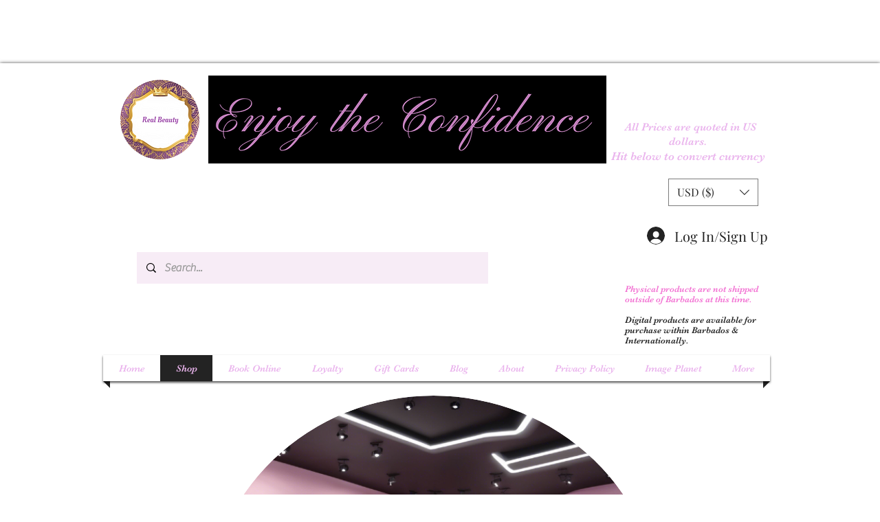

--- FILE ---
content_type: text/html; charset=utf-8
request_url: https://www.google.com/recaptcha/api2/aframe
body_size: 268
content:
<!DOCTYPE HTML><html><head><meta http-equiv="content-type" content="text/html; charset=UTF-8"></head><body><script nonce="_PHNtbiguHM_1MN8Qf7WRA">/** Anti-fraud and anti-abuse applications only. See google.com/recaptcha */ try{var clients={'sodar':'https://pagead2.googlesyndication.com/pagead/sodar?'};window.addEventListener("message",function(a){try{if(a.source===window.parent){var b=JSON.parse(a.data);var c=clients[b['id']];if(c){var d=document.createElement('img');d.src=c+b['params']+'&rc='+(localStorage.getItem("rc::a")?sessionStorage.getItem("rc::b"):"");window.document.body.appendChild(d);sessionStorage.setItem("rc::e",parseInt(sessionStorage.getItem("rc::e")||0)+1);localStorage.setItem("rc::h",'1769226467506');}}}catch(b){}});window.parent.postMessage("_grecaptcha_ready", "*");}catch(b){}</script></body></html>